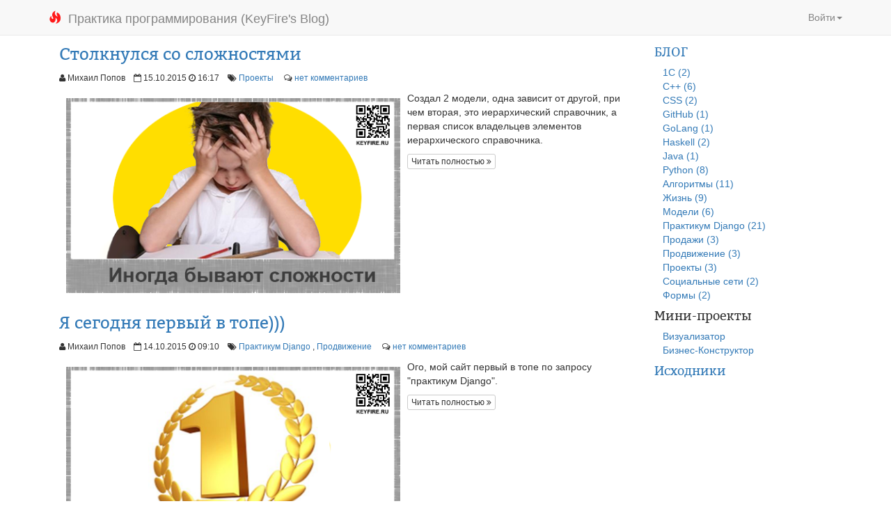

--- FILE ---
content_type: text/html; charset=utf-8
request_url: https://practice.keyfire.ru/blog/pages/9/
body_size: 5934
content:



<!DOCTYPE html>
<html lang="ru">
<head>
    <meta charset="UTF-8">
    <meta name="keywords"
          content="1c, c++, программирование, практика python, задания c++, практика django, практикум на питоне, практикум на джанго, уроки django, создание сайта на django, создание сайта на python django">
    <meta name="google-site-verification" content="P_XkRA5MPfm8E23Pk1iatbtZHFo0pVCguKeie_R5MNQ"/>
    <meta property="og:title" content=" Блог Михаила Попова -  Практика программирования (KeyFire's Blog)" />
    <meta property="og:image" content="" />
    <meta name="twitter:site" content="@KeyFire"/>
     
    <link rel="author" href="https://plus.google.com/+MikhailPopovRu">
    <link rel="publisher" href="https://plus.google.com/+MikhailPopovRu">
    <link rel="shortcut icon" href="/static/img/favicon.png" type="image/png">
    <link href="/static/highlight/styles/idea.css" rel="stylesheet" media="all"/>
    <link href="/static/css/bootstrap.min.css" rel="stylesheet">
    <link href="/static/css/base.css" rel="stylesheet">
    <link href="/static/fonts/bitter.css" rel="stylesheet">
    <link href="/static/css/font-awesome.min.css" rel="stylesheet">
    <link href="/feed/" rel="alternate" title="Практика программирования (KeyFire's Blog)" type="application/atom+xml">
    <script type="text/javascript" src="//code.jquery.com/jquery.min.js"></script>
    <script type="text/javascript" src="/static/js/jquery.knob.min.js"></script>
    <script type="text/javascript" src="/static/js/base.js"></script>
    <title>
        
            Блог Михаила Попова -
         Практика программирования (KeyFire's Blog)</title>
</head>
<body>
<nav class="navbar navbar-default navbar-fixed-top">
    <div class="container">
        <!-- Brand and toggle get grouped for better mobile display -->
        <div class="navbar-header">
            <button type="button" class="navbar-toggle collapsed" data-toggle="collapse"
                    data-target="#bs-navbar-collapse-1" aria-expanded="false">
                <span class="sr-only">Toggle navigation</span>
                <span class="icon-bar"></span>
                <span class="icon-bar"></span>
                <span class="icon-bar"></span>
            </button>
            <a class="navbar-brand" href="/"><span style="color:red"><span class="glyphicon glyphicon-fire"></span></span>&nbsp;&nbsp;Практика программирования (KeyFire's Blog)</a>
        </div>
        <!-- Collect the nav links, forms, and other content for toggling -->
        <div class="collapse navbar-collapse" id="bs-navbar-collapse-1">
            <ul class="nav navbar-nav navbar-right">
                <!-- <li><a href="/blog/">БЛОГ</a></li> -->
                <!-- <li><a href="/feed/" data-toggle="menu-tooltip" data-placement="bottom" title="RSS лента"><img alt="RSS лента" src="/static/rss.svg" style="height:16px; width:16px"/></a></li> -->
                <li class="dropdown visible-xs visible-sm">
                    <a href="#" class="dropdown-toggle" data-toggle="dropdown" role="button" aria-haspopup="true"
                       aria-expanded="false"><i class="fa fa-bars fa-lg"></i><span class="caret"></span></a>
                    <ul class="dropdown-menu">
<li><a href="/blog/">БЛОГ</a></li>
<li><a href="/blog/tags/1c">&nbsp;&nbsp;1C (2)</a></li>
<li><a href="/blog/tags/cpp">&nbsp;&nbsp;C++ (6)</a></li>
<li><a href="/blog/tags/css">&nbsp;&nbsp;CSS (2)</a></li>
<li><a href="/blog/tags/github">&nbsp;&nbsp;GitHub (1)</a></li>
<li><a href="/blog/tags/golang">&nbsp;&nbsp;GoLang (1)</a></li>
<li><a href="/blog/tags/haskell">&nbsp;&nbsp;Haskell (2)</a></li>
<li><a href="/blog/tags/java">&nbsp;&nbsp;Java (1)</a></li>
<li><a href="/blog/tags/python">&nbsp;&nbsp;Python (8)</a></li>
<li><a href="/blog/tags/algoritmy">&nbsp;&nbsp;Алгоритмы (11)</a></li>
<li><a href="/blog/tags/zhizn">&nbsp;&nbsp;Жизнь (9)</a></li>
<li><a href="/blog/tags/modeli">&nbsp;&nbsp;Модели (6)</a></li>
<li><a href="/blog/tags/praktikum">&nbsp;&nbsp;Практикум Django (21)</a></li>
<li><a href="/blog/tags/prodazhi">&nbsp;&nbsp;Продажи (3)</a></li>
<li><a href="/blog/tags/prodvizhenie">&nbsp;&nbsp;Продвижение (3)</a></li>
<li><a href="/blog/tags/proekty">&nbsp;&nbsp;Проекты (3)</a></li>
<li><a href="/blog/tags/socialnye-seti">&nbsp;&nbsp;Социальные сети (2)</a></li>
<li><a href="/blog/tags/formy">&nbsp;&nbsp;Формы (2)</a></li>
<li role="separator" class="divider"></li>
<li><a href="/ideator/vision/">Визуализатор</a></li>
<li><a href="/ideator/constructors/">Бизнес-Конструктор</a></li>
<li role="separator" class="divider"></li>
<li><a href="https://github.com/KeyFire/practice_keyfire_ru">Исходники</a></li>
</ul>
                </li>
                
                    <li class="dropdown">
                        <a href="#" class="dropdown-toggle" data-toggle="dropdown" role="button" aria-haspopup="true"
                           aria-expanded="false">Войти<span class="caret"></span></a>
                        <ul class="dropdown-menu">
                        
                             <li>
                                <a href="/accounts/google/login/?method=oauth2&next=%2Fblog%2Fpages%2F9%2F"><i
                                        style="color:#dd4b39;" class="fa fa-google-plus-square fa-lg"></i>&nbsp;&nbsp;Google+</a>
                            </li>
                            <li>
                                <a href="/accounts/vk/login/?method=oauth2&next=%2Fblog%2Fpages%2F9%2F"><i
                                        style="color:#45668e;" class="fa fa-vk fa-lg"></i>&nbsp;&nbsp;ВКонтакте</a></li>
                            <li role="separator" class="divider"></li>
                            <li><a href="#" data-toggle="modal" data-target="#signin"><i
                                    class="fa fa-sign-in fa-lg"></i>&nbsp;&nbsp;Логин, пароль</a></li>
                        </ul>
                    </li>
                
            </ul>
        </div><!-- /.navbar-collapse -->
    </div><!-- /.container-fluid -->
</nav>
<!-- Modal -->
<div class="modal fade" id="signin" tabindex="-1" role="dialog" aria-labelledby="signinLabel">
    <div class="modal-dialog modal-sm" role="document">
        <div class="modal-content">
            <div class="modal-header">
                <button type="button" class="close" data-dismiss="modal" aria-label="Закрыть"><span aria-hidden="true">&times;</span></button>
                <h4 class="modal-title" id="signinLabel">Вход</h4>
            </div>
            <div class="modal-body">
                
                <form action="/auth/signin/" method="post">
                    <input type='hidden' name='csrfmiddlewaretoken' value='4MNbAE5fCg9W5C6AYLatIKaWSrG06Hwk' />
                    <div class="form-group">
                        <label class="control-label" for="username">Имя пользователя</label>
                        <input class="form-control" type="text" name="username" id="username">
                    </div>
                    <div class="form-group">
                        <label class="control-label" for="password">Пароль</label>
                        <input class="form-control" type="password" name="password" id="password">
                    </div>
                    <div class="form-group" hidden>
                        <input class="form-control" name="next" id="next" value="/blog/pages/9/">
                    </div>

                    <div class="form-group">
                        <button align="right" class="btn btn-primary" type="submit"><i class='fa fa-sign-in fa-lg'></i>&nbsp;&nbsp;Войти</button>
                        &nbsp;&nbsp;&nbsp;&nbsp;<a href="/accounts/signup/" align="left">Регистрация</a>
                    </div>
                </form>
            </div>
        </div>
    </div>
</div>
<!-- End Modal -->

<script>$(function () {
    $('[data-toggle="menu-tooltip"]').tooltip()
})</script>

<div class="container bs-docs-container">
    <div class="col-md-9" role="main">
        
        
        
    
    
    <div>
        <table>
        
            <tr><td>
                <div class="post"><p>
                    <h3><a href="/blog/stolknulsya-so-slozhnostyami/">Столкнулся со сложностями </a></h3>
                    <small><i class="fa fa-user" title="Автор"></i> Михаил Попов&nbsp;&nbsp;&nbsp;
                        <i class="fa fa-calendar-o" title="Дата публикации"></i> 15.10.2015
                        <i class="fa fa-clock-o" title="Время публикации"></i> 16:17&nbsp;&nbsp;&nbsp;
                        <i class="fa fa-tags" title="Тэги"></i>
                        
                            <a href="/blog/tags/proekty/">Проекты</a> 
                         &nbsp;&nbsp;&nbsp;
                        <i class="fa fa-comments-o" title="Комментарии"></i>
                        <a href="/blog/stolknulsya-so-slozhnostyami/#disqus_thread" data-disqus-identifier="/blog/stolknulsya-so-slozhnostyami/" >нет комментариев</a></small>
                    </p>
                    <p><img alt="Иногда бывают трудности" src="/media/uploads/2015/11/01/hardness-sometimes.png" style="border:10px solid white; float:left; height:300px; width:500px" />Создал 2 модели, одна зависит от другой, при чем вторая, это иерархический справочник, а первая список владельцев элементов иерархического справочника.</p>

                    <a class="btn btn-default btn-xs" type="button" href="/blog/stolknulsya-so-slozhnostyami/">Читать полностью
                        <i class="fa fa-angle-double-right"></i></a></div>
            </td></tr>
        
            <tr><td>
                <div class="post"><p>
                    <h3><a href="/blog/ya-segodnya-pervyj-v-tope/">Я сегодня первый в топе)))</a></h3>
                    <small><i class="fa fa-user" title="Автор"></i> Михаил Попов&nbsp;&nbsp;&nbsp;
                        <i class="fa fa-calendar-o" title="Дата публикации"></i> 14.10.2015
                        <i class="fa fa-clock-o" title="Время публикации"></i> 09:10&nbsp;&nbsp;&nbsp;
                        <i class="fa fa-tags" title="Тэги"></i>
                        
                            <a href="/blog/tags/praktikum/">Практикум Django</a> , 
                        
                            <a href="/blog/tags/prodvizhenie/">Продвижение</a> 
                         &nbsp;&nbsp;&nbsp;
                        <i class="fa fa-comments-o" title="Комментарии"></i>
                        <a href="/blog/ya-segodnya-pervyj-v-tope/#disqus_thread" data-disqus-identifier="/blog/ya-segodnya-pervyj-v-tope/" >нет комментариев</a></small>
                    </p>
                    <p><img alt="Я сегодня первый в топе!" src="/media/uploads/2015/11/01/ya-segodnya-perviy-v-tope.png" style="border:10px solid white; float:left; height:300px; width:500px" />Ого, мой сайт первый в топе по запросу &quot;практикум Django&quot;.</p>

                    <a class="btn btn-default btn-xs" type="button" href="/blog/ya-segodnya-pervyj-v-tope/">Читать полностью
                        <i class="fa fa-angle-double-right"></i></a></div>
            </td></tr>
        
            <tr><td>
                <div class="post"><p>
                    <h3><a href="/blog/realizaciya-staroj-idei/">Реализация старой идеи</a></h3>
                    <small><i class="fa fa-user" title="Автор"></i> Михаил Попов&nbsp;&nbsp;&nbsp;
                        <i class="fa fa-calendar-o" title="Дата публикации"></i> 14.10.2015
                        <i class="fa fa-clock-o" title="Время публикации"></i> 09:05&nbsp;&nbsp;&nbsp;
                        <i class="fa fa-tags" title="Тэги"></i>
                        
                            <a href="/blog/tags/proekty/">Проекты</a> 
                         &nbsp;&nbsp;&nbsp;
                        <i class="fa fa-comments-o" title="Комментарии"></i>
                        <a href="/blog/realizaciya-staroj-idei/#disqus_thread" data-disqus-identifier="/blog/realizaciya-staroj-idei/" >нет комментариев</a></small>
                    </p>
                    <p><img alt="Идея первого приложения" src="/media/uploads/2015/11/01/idea-pervogo-prilozheniya.png" style="border:10px solid white; float:left; height:300px; width:500px" />Когда-то давным давно, лет 7 назад, Я ходил на тренинг по продажам и переговорам Сергея Азимова. Там был практикум и уникальный бизнес-конструктор, но идея тогда похоже не пошла. Решил на сайте своего практикума (чисто в интересах практики по Django) реализовать что-то подобное. Идея сервиса в том, чтобы при помощи бизнес-конструктора собрать свою собственную бизнес-идею, посчитать, сколько она будет стоить, оценить реальность или не реальность и начать воплощать в жизнь, или убрать в стол до поры до времени...</p>

                    <a class="btn btn-default btn-xs" type="button" href="/blog/realizaciya-staroj-idei/">Читать полностью
                        <i class="fa fa-angle-double-right"></i></a></div>
            </td></tr>
        
            <tr><td>
                <div class="post"><p>
                    <h3><a href="/blog/pervaya-prodazha-s-sajta/">Первая продажа с сайта</a></h3>
                    <small><i class="fa fa-user" title="Автор"></i> Михаил Попов&nbsp;&nbsp;&nbsp;
                        <i class="fa fa-calendar-o" title="Дата публикации"></i> 05.10.2015
                        <i class="fa fa-clock-o" title="Время публикации"></i> 10:35&nbsp;&nbsp;&nbsp;
                        <i class="fa fa-tags" title="Тэги"></i>
                        
                            <a href="/blog/tags/praktikum/">Практикум Django</a> , 
                        
                            <a href="/blog/tags/prodazhi/">Продажи</a> 
                         &nbsp;&nbsp;&nbsp;
                        <i class="fa fa-comments-o" title="Комментарии"></i>
                        <a href="/blog/pervaya-prodazha-s-sajta/#disqus_thread" data-disqus-identifier="/blog/pervaya-prodazha-s-sajta/" >нет комментариев</a></small>
                    </p>
                    <p><img alt="Первая продажа с сайта" src="/media/uploads/2015/11/01/pervaya-prodazha.png" style="border:10px solid white; float:left; height:300px; width:500px" />Ну вот, появилась первая продажа с сайта практикума. Неожиданно как то. Но теперь есть резон продолжать учиться, а то с моей основной работой я как то забросил обучение. Наверно такой человек - сначала чем то увлекаюсь, потом при потере интереса забрасываю. Сейчас интерес снова стал появляться после недели отвлечения. Похоже техники продаж работают....</p>

                    <a class="btn btn-default btn-xs" type="button" href="/blog/pervaya-prodazha-s-sajta/">Читать полностью
                        <i class="fa fa-angle-double-right"></i></a></div>
            </td></tr>
        
            <tr><td>
                <div class="post"><p>
                    <h3><a href="/blog/izuchayu-haskel-vo-imya-dobra/">Изучаю Haskel во имя добра</a></h3>
                    <small><i class="fa fa-user" title="Автор"></i> Михаил Попов&nbsp;&nbsp;&nbsp;
                        <i class="fa fa-calendar-o" title="Дата публикации"></i> 05.10.2015
                        <i class="fa fa-clock-o" title="Время публикации"></i> 10:24&nbsp;&nbsp;&nbsp;
                        <i class="fa fa-tags" title="Тэги"></i>
                        
                            <a href="/blog/tags/haskell/">Haskell</a> 
                         &nbsp;&nbsp;&nbsp;
                        <i class="fa fa-comments-o" title="Комментарии"></i>
                        <a href="/blog/izuchayu-haskel-vo-imya-dobra/#disqus_thread" data-disqus-identifier="/blog/izuchayu-haskel-vo-imya-dobra/" >нет комментариев</a></small>
                    </p>
                    <p><img alt="Изучай Haskel во имя добра" src="/media/uploads/2015/11/01/izuchai-haskel.png" style="border:10px solid white; float:left; height:300px; width:500px" />Python читать в метро не получается, т.к. для меня сейчас это практический язык. Друг посоветовал почитать Haskel. Говорит, что он выносит мозг. Пока наверно не дочитал до выноса мозга, но работа со списками и кортежами понравилась...</p>

                    <a class="btn btn-default btn-xs" type="button" href="/blog/izuchayu-haskel-vo-imya-dobra/">Читать полностью
                        <i class="fa fa-angle-double-right"></i></a></div>
            </td></tr>
        
        </table>
        <ul class="pagination">
            
                <li class="arrow"><a href="/blog/pages/8/">&laquo;</a></li>
            
            
                
                    <li><a href = "/blog/pages/1/">1</a></li>
                
            
                
                    <li><a href = "/blog/pages/2/">2</a></li>
                
            
                
                    <li><a href = "/blog/pages/3/">3</a></li>
                
            
                
                    <li><a href = "/blog/pages/4/">4</a></li>
                
            
                
                    <li><a href = "/blog/pages/5/">5</a></li>
                
            
                
                    <li><a href = "/blog/pages/6/">6</a></li>
                
            
                
                    <li><a href = "/blog/pages/7/">7</a></li>
                
            
                
                    <li><a href = "/blog/pages/8/">8</a></li>
                
            
                
                    <li class="active"><a href="/blog/pages/9/">9</a></li>
                
            
                
                    <li><a href = "/blog/pages/10/">10</a></li>
                
            
                
                    <li><a href = "/blog/pages/11/">11</a></li>
                
            
            
                <li class="arrow"><a href="/blog/pages/10/">&raquo;</a></li>
            

        </ul>
    <script type="text/javascript">

	var disqus_shortname = 'djangopractice';


	/* * * DON'T EDIT BELOW THIS LINE * * */
	(function () {
		var s = document.createElement('script'); s.async = true;
		s.type = 'text/javascript';
		s.src = '//' + disqus_shortname + '.disqus.com/count.js';
		(document.getElementsByTagName('HEAD')[0] || document.getElementsByTagName('BODY')[0]).appendChild(s);
	}());
</script>

    </div>

        
        
        
    </div>
    <div class="col-md-3">
    <nav class="bs-docs-sidebar hidden-print hidden-xs hidden-sm">
        <h3></h3>
        
<a href="/blog/"><h4>БЛОГ</a></h4>
&nbsp;&nbsp;&nbsp;<a href="/blog/tags/1c">1C (2)</a><br>
&nbsp;&nbsp;&nbsp;<a href="/blog/tags/cpp">C++ (6)</a><br>
&nbsp;&nbsp;&nbsp;<a href="/blog/tags/css">CSS (2)</a><br>
&nbsp;&nbsp;&nbsp;<a href="/blog/tags/github">GitHub (1)</a><br>
&nbsp;&nbsp;&nbsp;<a href="/blog/tags/golang">GoLang (1)</a><br>
&nbsp;&nbsp;&nbsp;<a href="/blog/tags/haskell">Haskell (2)</a><br>
&nbsp;&nbsp;&nbsp;<a href="/blog/tags/java">Java (1)</a><br>
&nbsp;&nbsp;&nbsp;<a href="/blog/tags/python">Python (8)</a><br>
&nbsp;&nbsp;&nbsp;<a href="/blog/tags/algoritmy">Алгоритмы (11)</a><br>
&nbsp;&nbsp;&nbsp;<a href="/blog/tags/zhizn">Жизнь (9)</a><br>
&nbsp;&nbsp;&nbsp;<a href="/blog/tags/modeli">Модели (6)</a><br>
&nbsp;&nbsp;&nbsp;<a href="/blog/tags/praktikum">Практикум Django (21)</a><br>
&nbsp;&nbsp;&nbsp;<a href="/blog/tags/prodazhi">Продажи (3)</a><br>
&nbsp;&nbsp;&nbsp;<a href="/blog/tags/prodvizhenie">Продвижение (3)</a><br>
&nbsp;&nbsp;&nbsp;<a href="/blog/tags/proekty">Проекты (3)</a><br>
&nbsp;&nbsp;&nbsp;<a href="/blog/tags/socialnye-seti">Социальные сети (2)</a><br>
&nbsp;&nbsp;&nbsp;<a href="/blog/tags/formy">Формы (2)</a><br>

<h4>Мини-проекты</h4>
&nbsp;&nbsp;&nbsp;<a href="/ideator/vision/">Визуализатор</a><br>
&nbsp;&nbsp;&nbsp;<a href="/ideator/constructors/">Бизнес-Конструктор</a><br>

<a href="https://github.com/KeyFire/practice_keyfire_ru"><h4>Исходники</a></h4>
    </nav>
</div>
</div>



<script type="text/javascript" src="/static/js/bootstrap.min.js"></script>
<!-- Yandex.Metrika counter -->
<script type="text/javascript" >
   (function(m,e,t,r,i,k,a){m[i]=m[i]||function(){(m[i].a=m[i].a||[]).push(arguments)};
   m[i].l=1*new Date();k=e.createElement(t),a=e.getElementsByTagName(t)[0],k.async=1,k.src=r,a.parentNode.insertBefore(k,a)})
   (window, document, "script", "https://mc.yandex.ru/metrika/tag.js", "ym");

   ym(71867305, "init", {
        clickmap:true,
        trackLinks:true,
        accurateTrackBounce:true
   });
</script>
<noscript><div><img src="https://mc.yandex.ru/watch/71867305" style="position:absolute; left:-9999px;" alt="" /></div></noscript>
<!-- /Yandex.Metrika counter -->
<!-- Google.Analytics counter --><script>(function(i,s,o,g,r,a,m){i['GoogleAnalyticsObject']=r;i[r]=i[r]||function(){ (i[r].q=i[r].q||[]).push(arguments)},i[r].l=1*new Date();a=s.createElement(o),  m=s.getElementsByTagName(o)[0];a.async=1;a.src=g;m.parentNode.insertBefore(a,m)})(window,document,'script','//www.google-analytics.com/analytics.js','ga');  ga('create', 'UA-68943127-1', 'auto'); ga('require', 'linkid'); ga('send', 'pageview'); </script> <!-- /Google.Analytics counter -->

<!-- Highlight-->
<script type="text/javascript" src="/static/highlight/highlight.pack.js"></script>
<script type="text/javascript">hljs.initHighlightingOnLoad();</script>
<!--End Highlight-->
<!-- MatJax -->
<script type="text/x-mathjax-config">
    MathJax.Hub.Config({
    "HTML-CSS": { preferredFont: "TeX", availableFonts: ["STIX","TeX"] },
    tex2jax: { inlineMath: [ ["$%","$%"] ],
        displayMath: [ ["$$","$$"] ],
        processEscapes: true,
        ignoreClass: "tex2jax_ignore|dno" },
    TeX: { noUndefined: { attributes: { mathcolor: "red", mathbackground: "#FFEEEE", mathsize: "90%" } } },
    messageStyle: "none"
    });</script>
<script type="text/javascript" src="https://cdnjs.cloudflare.com/ajax/libs/mathjax/2.7.1/MathJax.js?config=TeX-AMS_HTML"></script>
<!-- End MatJax -->
<script>$('.dropdown-toggle').dropdown()</script>
<script>$("body").show()</script>

<a id="authorship" href="https://plus.google.com/+MikhailPopovRu" target="_blank" rel="author nofollow"></a>
</body>
</html>


--- FILE ---
content_type: text/css
request_url: https://practice.keyfire.ru/static/highlight/styles/idea.css
body_size: 584
content:
/*

Intellij Idea-like styling (c) Vasily Polovnyov <vast@whiteants.net>

*/

.hljs {
  display: block;
  overflow-x: auto;
  padding: 0.5em;
  color: #000;
  background: #fff;
  -webkit-text-size-adjust: none;
}

.hljs-subst,
.hljs-title,
.json .hljs-value {
  font-weight: normal;
  color: #000;
}

.hljs-comment,
.diff .hljs-header {
  color: #808080;
  font-style: italic;
}

.hljs-annotation,
.hljs-decorator,
.hljs-preprocessor,
.hljs-pragma,
.hljs-doctype,
.hljs-pi,
.hljs-chunk,
.hljs-shebang,
.apache .hljs-cbracket,
.hljs-prompt,
.http .hljs-title {
  color: #808000;
}

.hljs-tag,
.hljs-pi {
  background: #efefef;
}

.hljs-tag .hljs-title,
.hljs-id,
.hljs-attr_selector,
.hljs-pseudo,
.hljs-literal,
.hljs-keyword,
.hljs-hexcolor,
.css .hljs-function,
.ini .hljs-title,
.css .hljs-class,
.hljs-list .hljs-keyword,
.nginx .hljs-title,
.tex .hljs-command,
.hljs-request,
.hljs-status {
  font-weight: bold;
  color: #000080;
}

.hljs-attribute,
.hljs-rule .hljs-keyword,
.hljs-number,
.hljs-date,
.hljs-regexp,
.tex .hljs-special {
  font-weight: bold;
  color: #0000ff;
}

.hljs-number,
.hljs-regexp {
  font-weight: normal;
}

.hljs-string,
.hljs-value,
.hljs-filter .hljs-argument,
.css .hljs-function .hljs-params,
.apache .hljs-tag {
  color: #008000;
  font-weight: bold;
}

.hljs-symbol,
.ruby .hljs-symbol .hljs-string,
.hljs-char,
.tex .hljs-formula {
  color: #000;
  background: #d0eded;
  font-style: italic;
}

.hljs-doctag {
  text-decoration: underline;
}

.hljs-variable,
.hljs-envvar,
.apache .hljs-sqbracket,
.nginx .hljs-built_in,
.hljs-name {
  color: #660e7a;
}

.hljs-addition {
  background: #baeeba;
}

.hljs-deletion {
  background: #ffc8bd;
}

.diff .hljs-change {
  background: #bccff9;
}


--- FILE ---
content_type: text/css
request_url: https://practice.keyfire.ru/static/css/base.css
body_size: 171
content:
body { 
    padding-top: 45px; 
    display:none;
} 
nav.navbar-fixed-top{
    opacity: 0.9; 
}

/* Текстовые ссылки */
.spanlink { color: #337ab7; cursor:pointer; }
.spanlink:hover { color: #23527c; text-decoration:underline; }

h1,h2,h3,h4,h5 {
    font-family: Bitter, Arial;
   }

--- FILE ---
content_type: text/css
request_url: https://practice.keyfire.ru/static/fonts/bitter.css
body_size: 153
content:
@font-face {
    font-family: 'Bitter';
    src: local('Bitter'), local('Bitter-Regular'), url('bitter.woff2') format('woff2'), url('bitter.woff') format('woff'), url('bitter.ttf') format('truetype');
    font-weight: 400;
    font-style: normal;
}
@font-face {
    font-family: 'Bitter';
    src: local('Bitter Italic'), local('Bitter-Italic'), url('bitteritalic.woff2') format('woff2'), url('bitteritalic.woff') format('woff'), url('bitteritalic.ttf') format('truetype');
    font-weight: 400;
    font-style: italic;
}
@font-face {
    font-family: 'Bitter';
    src: local('Bitter Bold'), local('Bitter-Bold'), url('bitterbold.woff2') format('woff2'), url('bitterbold.woff') format('woff'), url('bitterbold.ttf') format('truetype');
    font-weight: 700;
    font-style: normal;
}
@font-face {
    font-family: 'Bitter';
    src: local('Bitter Bold Italic'), local('Bitter-BoldItalic'), url('bitterbolditalic.woff2') format('woff2'), url('bitterbolditalic.woff') format('woff'), url('bitterbolditalic.ttf') format('truetype');
    font-weight: 700;
    font-style: italic;
}


--- FILE ---
content_type: text/plain
request_url: https://www.google-analytics.com/j/collect?v=1&_v=j102&a=744572332&t=pageview&_s=1&dl=https%3A%2F%2Fpractice.keyfire.ru%2Fblog%2Fpages%2F9%2F&ul=en-us%40posix&dt=%D0%91%D0%BB%D0%BE%D0%B3%20%D0%9C%D0%B8%D1%85%D0%B0%D0%B8%D0%BB%D0%B0%20%D0%9F%D0%BE%D0%BF%D0%BE%D0%B2%D0%B0%20-%20%D0%9F%D1%80%D0%B0%D0%BA%D1%82%D0%B8%D0%BA%D0%B0%20%D0%BF%D1%80%D0%BE%D0%B3%D1%80%D0%B0%D0%BC%D0%BC%D0%B8%D1%80%D0%BE%D0%B2%D0%B0%D0%BD%D0%B8%D1%8F%20(KeyFire%27s%20Blog)&sr=1280x720&vp=1280x720&_u=KGBAAEIhAAAAACAAI~&jid=281348062&gjid=1057933063&cid=660087284.1768625209&tid=UA-68943127-1&_gid=1560502078.1768625209&_r=1&_slc=1&z=1804219225
body_size: -451
content:
2,cG-V0CH9HBX76

--- FILE ---
content_type: application/javascript
request_url: https://practice.keyfire.ru/static/js/base.js
body_size: -8
content:

function GoTo(link){
    window.open(link.replace("_","http://"));
}

--- FILE ---
content_type: application/javascript; charset=UTF-8
request_url: https://djangopractice.disqus.com/count-data.js?1=%2Fblog%2Fizuchayu-haskel-vo-imya-dobra%2F&1=%2Fblog%2Fpervaya-prodazha-s-sajta%2F&1=%2Fblog%2Frealizaciya-staroj-idei%2F&1=%2Fblog%2Fstolknulsya-so-slozhnostyami%2F&1=%2Fblog%2Fya-segodnya-pervyj-v-tope%2F
body_size: 711
content:
var DISQUSWIDGETS;

if (typeof DISQUSWIDGETS != 'undefined') {
    DISQUSWIDGETS.displayCount({"text":{"and":"\u0438","comments":{"zero":"\u043d\u0435\u0442 \u043a\u043e\u043c\u043c\u0435\u043d\u0442\u0430\u0440\u0438\u0435\u0432","multiple":"{num} \u043a\u043e\u043c\u043c\u0435\u043d\u0442\u0430\u0440\u0438\u0435\u0432","one":"1 \u043a\u043e\u043c\u043c\u0435\u043d\u0442\u0430\u0440\u0438\u0439"}},"counts":[{"id":"\/blog\/pervaya-prodazha-s-sajta\/","comments":0},{"id":"\/blog\/stolknulsya-so-slozhnostyami\/","comments":0},{"id":"\/blog\/ya-segodnya-pervyj-v-tope\/","comments":0},{"id":"\/blog\/izuchayu-haskel-vo-imya-dobra\/","comments":0},{"id":"\/blog\/realizaciya-staroj-idei\/","comments":0}]});
}